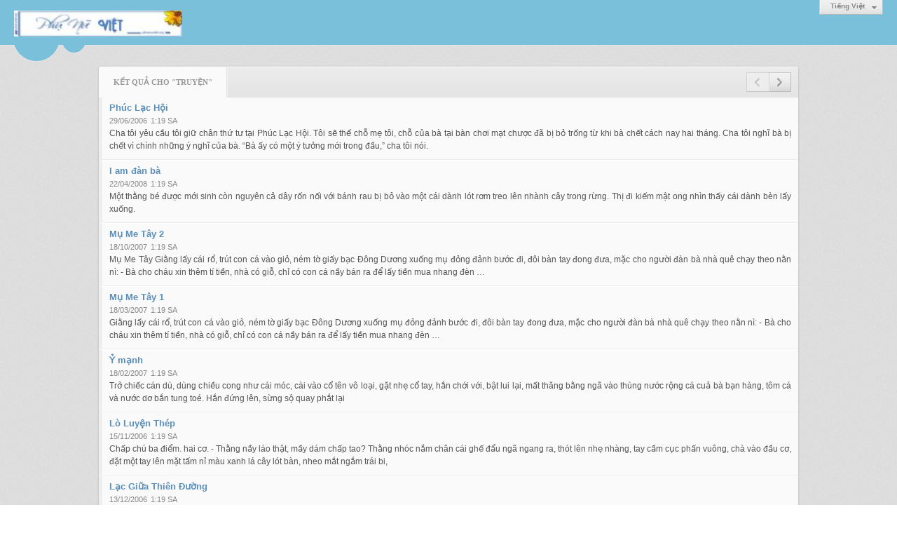

--- FILE ---
content_type: text/html; charset=utf-8
request_url: http://phunuviet.org/tag/1/1/truyen?r=L2EzODQvbW90LWNodXllbi1kYWkta2hvbmctY28tdGVuLTI
body_size: 5274
content:
<!DOCTYPE html><html lang="vi-VN" data-culture="vi-VN"><head><title>Tìm kiếm</title><meta http-equiv="Content-Type" content="text/html; charset=utf-8"><meta name="viewport" content="width=device-width, initial-scale=1.0, maximum-scale=5"><meta name="format-detection" content="telephone=no"><link href="/content/themes/owner/phunuviet_org/css/BACYAPfVmHm2nnTLadNrYhuWVtFp02tiG5ZW0dryLPdsWsM-.fcss" rel="preload" as="style"><link href="/content/themes/owner/phunuviet_org/css/AQAmAAvl8esJX_JAvEHvHS_23jC8Qe8dL_beMAvl8esJX_JA.fcss" rel="preload" as="style"><link href="/content/themes/owner/phunuviet_org/css/BACYAPfVmHm2nnTLadNrYhuWVtFp02tiG5ZW0dryLPdsWsM-.fcss" rel="stylesheet" type="text/css"><link href="/content/themes/owner/phunuviet_org/css/AQAmAAvl8esJX_JAvEHvHS_23jC8Qe8dL_beMAvl8esJX_JA.fcss" rel="stylesheet" type="text/css"><link rel="canonical" href="http://phunuviet.org/tag/1/1/truyen"><link rel="icon" sizes="192x192" href="http://phunuviet.org/images/file/t9dyh73a0wgBAkxg/phunuviet-logo-add-home-screen-144x144.png"><link rel="icon" sizes="128x128" href="http://phunuviet.org/images/file/t9dyh73a0wgBAkxg/w150/phunuviet-logo-add-home-screen-144x144.png"><link rel="apple-touch-icon" href="http://phunuviet.org/images/file/t9dyh73a0wgBAkxg/phunuviet-logo-add-home-screen-144x144.png"><link rel="apple-touch-icon" sizes="76x76" href="http://phunuviet.org/images/file/t9dyh73a0wgBAkxg/w100/phunuviet-logo-add-home-screen-144x144.png"><link rel="apple-touch-icon" sizes="120x120" href="http://phunuviet.org/images/file/t9dyh73a0wgBAkxg/w150/phunuviet-logo-add-home-screen-144x144.png"><link rel="apple-touch-icon" sizes="152x152" href="http://phunuviet.org/images/file/t9dyh73a0wgBAkxg/phunuviet-logo-add-home-screen-144x144.png"><meta name="apple-mobile-web-app-title" content="Phụ&#32;Nữ&#32;Việt"><meta name="application-name" content="Phụ&#32;Nữ&#32;Việt"><link rel="shortcut icon" type="image/x-icon" href="http://phunuviet.org/images/file/mVAth73a0wgBAmMb/favicon.png"><script id="script_loader_init">document.cookie='fn_screen='+window.innerWidth+'x'+window.innerHeight+'; path=/';if(!$)var _$=[],_$$=[],$=function(f){_$.push(f)},js_loader=function(f){_$$.push(f)}</script><script>(function(){var l=window.language,a={"message":"Thông báo","ok":"Đồng ý","cancel":"Hủy lệnh","close":"Đóng lại","enable_cookie":"Trình duyệt của bạn đã tắt cookie. Hãy chắc chắn rằng cookie được bật và thử lại.","":""};if(!l){l=window.language={}}for(var n in a){if(!l[n])l[n]=a[n]}})()</script></head><body class="lang_vi"><div id="root"><div id="header_section"><div class="language_list"><div class="nw_group_button"><div class="nw_dropdown_menu"><div class="nw_dropdown_menu_title"><span class="nw_dropdown_menu_text">Tiếng Việt</span></div><div class="nw_dropdown_menu_hand"></div><div class="nw_ui_menu language_list_menu"><div class="nw_ui_menu_wrap"><div class="nw_ui_menu_list"><a class="flag_en" rel="nofollow" href="/cmd/language?lang=en&amp;redirect=L3RhZy8xLzEvdHJ1eWVuP3I9TDJFek9EUXZiVzkwTFdOb2RYbGxiaTFrWVdrdGEyaHZibWN0WTI4dGRHVnVMVEk">English</a><a class="flag_vi active" rel="nofollow" href="/cmd/language?lang=vi&amp;redirect=L3RhZy8xLzEvdHJ1eWVuP3I9TDJFek9EUXZiVzkwTFdOb2RYbGxiaTFrWVdrdGEyaHZibWN0WTI4dGRHVnVMVEk">Tiếng Việt</a></div><div class="gbmab"></div><div class="gbmac"></div></div></div></div></div></div><a href="/" class="back_to_home"><img style="border:0" src="http://phunuviet.org/images/file/EzOxoJ3Q0wgBAC59/h32/phu-nu-viet-banner-120.jpg" width="240" height="37" alt="Phụ&#32;Nữ&#32;Việt" title="Phụ&#32;Nữ&#32;Việt"></a><div class="clear"></div><div class="header_decorate"></div></div><div id="content_section"><div id="content_section_padding"><div class="msearch_content"><div class="nw_box"><div class="nw_box_title"><div class="nw_box_title_right"><div class="nw_group_button paging_button"><a title="Trang trước" href="javascript:void(0)" class="disabled tbPagingPrev icon"><span class="icon i_0_2"></span></a><a title="Trang sau" href="/tag/1/2/truyen?r=L2EzODQvbW90LWNodXllbi1kYWkta2hvbmctY28tdGVuLTI" class="tbPagingNext icon"><span class="icon i_1_2"></span></a></div></div><div class="nw_box_title_left"><div class="nw_box_tab" data-for="#tbEditContent_m_search"><div data-name="main" class="active">Kết quả cho "Truyện"</div></div></div><div class="clear"></div></div><div class="nw_box_content"><div class="clear"></div><div id="tbEditContent_m_search" class="tbEditContent nw_box_tab_content"><div class="tbTabPage" data-name="main" style="height: auto; overflow: hidden; display: block;"><div class="tbTabContent"><div class="tbField"><div class="tbField_Box"><div class="tbFieldContent col-xs-12"><div class="pl_content"><div class="pl_title"><h2><a href="/a465/phuc-lac-hoi" class="pl_atitle">Phúc Lạc Hội</a></h2></div><span class="pl_date">29/06/2006</span><span class="pl_time">1:19 SA</span><div class="pl_brief">Cha tôi yêu cầu tôi giữ chân thứ tư tại Phúc Lạc Hội. Tôi sẽ thế chỗ mẹ tôi, chỗ của bà tại bàn chơi mạt chược đã bị bỏ trống từ khi bà chết cách nay hai tháng. Cha tôi nghĩ bà bị chết vì chính những ý nghĩ của bà. “Bà ấy có một ý tưởng mới trong đầu,” cha tôi nói.</div><div class="clear"></div></div></div></div><div class="clear"></div></div><div class="tbField"><div class="tbField_Box"><div class="tbFieldContent col-xs-12"><div class="pl_content"><div class="pl_title"><h2><a href="/a446/i-am-dan-ba" class="pl_atitle">I am đàn bà</a></h2></div><span class="pl_date">22/04/2008</span><span class="pl_time">1:19 SA</span><div class="pl_brief">Một thằng bé được mới sinh còn nguyên cả dây rốn nối với bánh rau bị bỏ vào một cái dành lót rơm treo lên nhành cây trong rừng. Thị đi kiếm mật ong nhìn thấy cái dành bèn lấy xuống.</div><div class="clear"></div></div></div></div><div class="clear"></div></div><div class="tbField"><div class="tbField_Box"><div class="tbFieldContent col-xs-12"><div class="pl_content"><div class="pl_title"><h2><a href="/a443/mu-me-tay-2" class="pl_atitle">Mụ Me Tây 2</a></h2></div><span class="pl_date">18/10/2007</span><span class="pl_time">1:19 SA</span><div class="pl_brief">Mụ Me Tây Giằng lấy cái rổ, trút con cá vào giỏ, ném tờ giấy bạc Đông Dương xuống mụ đỏng đảnh bước đi, đôi bàn tay đong đưa, mặc cho người đàn bà nhà quê chạy theo nằn nì: - Bà cho cháu xin thêm tí tiền, nhà có giỗ, chỉ có con cá nầy bán ra để lấy tiền mua nhang đèn …</div><div class="clear"></div></div></div></div><div class="clear"></div></div><div class="tbField"><div class="tbField_Box"><div class="tbFieldContent col-xs-12"><div class="pl_content"><div class="pl_title"><h2><a href="/a442/mu-me-tay-1" class="pl_atitle">Mụ Me Tây 1</a></h2></div><span class="pl_date">18/03/2007</span><span class="pl_time">1:19 SA</span><div class="pl_brief">Giằng lấy cái rổ, trút con cá vào giỏ, ném tờ giấy bạc Đông Dương xuống mụ đỏng đảnh bước đi, đôi bàn tay đong đưa, mặc cho người đàn bà nhà quê chạy theo nằn nì: - Bà cho cháu xin thêm tí tiền, nhà có giỗ, chỉ có con cá nầy bán ra để lấy tiền mua nhang đèn …</div><div class="clear"></div></div></div></div><div class="clear"></div></div><div class="tbField"><div class="tbField_Box"><div class="tbFieldContent col-xs-12"><div class="pl_content"><div class="pl_title"><h2><a href="/a441/y-manh" class="pl_atitle">Ỷ mạnh</a></h2></div><span class="pl_date">18/02/2007</span><span class="pl_time">1:19 SA</span><div class="pl_brief">Trở chiếc cán dù, dùng chiều cong như cái móc, cài vào cổ tên vô loại, gặt nhẹ cổ tay, hắn chới với, bật lui lại, mất thăng bằng ngã vào thùng nước rộng cá cuả bà bạn hàng, tôm cá và nước dơ bắn tung toé. Hắn đứng lên, sừng sộ quay phắt lại</div><div class="clear"></div></div></div></div><div class="clear"></div></div><div class="tbField"><div class="tbField_Box"><div class="tbFieldContent col-xs-12"><div class="pl_content"><div class="pl_title"><h2><a href="/a436/lo-luyen-thep" class="pl_atitle">Lò Luyện Thép</a></h2></div><span class="pl_date">15/11/2006</span><span class="pl_time">1:19 SA</span><div class="pl_brief">Chấp chú ba điểm. hai cơ. - Thằng nầy láo thật, mầy dám chấp tao? Thằng nhóc nắm chân cái ghế đẩu ngã ngang ra, thót lên nhẹ nhàng, tay cầm cục phấn vuông, chà vào đầu cơ, đặt một tay lên mặt tấm nỉ màu xanh lá cây lót bàn, nheo mắt ngắm trái bi,</div><div class="clear"></div></div></div></div><div class="clear"></div></div><div class="tbField"><div class="tbField_Box"><div class="tbFieldContent col-xs-12"><div class="pl_content"><div class="pl_title"><h2><a href="/a435/lac-giua-thien-duong" class="pl_atitle">Lạc Giữa Thiên Đường</a></h2></div><span class="pl_date">13/12/2006</span><span class="pl_time">1:19 SA</span><div class="pl_brief">- Bố ơi, sắp tơi chưa ? - Em bé hỏi hoài, ngủ đi. - Sao anh hai không ngủ? - Anh hai lớn rồi, em bé không hỏi lôi thôi.</div><div class="clear"></div></div></div></div><div class="clear"></div></div><div class="tbField"><div class="tbField_Box"><div class="tbFieldContent col-xs-12"><div class="pl_content"><div class="pl_title"><h2><a href="/a434/hop-tau-mua-trang" class="pl_atitle">Hợp Tấu Mùa Trăng</a></h2></div><span class="pl_date">01/11/2006</span><span class="pl_time">1:19 SA</span><div class="pl_brief">Con rạch nhỏ, dòng nước cạn bày hai bãi bùn non. Bóng chiều ngã dài trên ngọn hai hàng cây gừa , rể loà xoà như tóc xõa, buông xuống tận lòng sông. Dừng tay, người bạn chèo gọi vào trong khoang: - Cậu hai, đoạn nầy cạn quá . chắc không chống xa hơn nữa được, hay là mình tạm nghỉ, chờ con nước lên rồi đi tiếp nha cậu ?</div><div class="clear"></div></div></div></div><div class="clear"></div></div><div class="tbField"><div class="tbField_Box"><div class="tbFieldContent col-xs-12"><div class="pl_content"><div class="pl_title"><h2><a href="/a433/don-hoi-cho" class="pl_atitle">Đòn Hội Chợ</a></h2></div><span class="pl_date">18/10/2007</span><span class="pl_time">1:19 SA</span><div class="pl_brief">Mụ Me Tây hùng hổ dắt theo đám đàn bà vợ lính, trong khu trại gia binh bên kia đồn lính tây, họ vừa qua khỏi cầu đình, đã có người chạy đi tìm Cô Hai báo tin. Cô vẫn điềm nhiên mua sắm, không lộ ra chút gì sợ hãi. Mấy mụ đàn bà tướng tá dữ dằn,</div><div class="clear"></div></div></div></div><div class="clear"></div></div><div class="tbField"><div class="tbField_Box"><div class="tbFieldContent col-xs-12"><div class="pl_content"><div class="pl_title"><h2><a href="/a432/danh-ca-anh-tay" class="pl_atitle">Đánh cả anh Tây</a></h2></div><span class="pl_date">02/05/2007</span><span class="pl_time">1:19 SA</span><div class="pl_brief">Giằng lấy cái rổ, trút con cá vào giỏ, ném tờ giấy bạc Đông Dương xuống mụ đỏng đảnh bước đi, đôi bàn tay đong đưa, mặc cho người đàn bà nhà quê chạy theo nằn nì: - Bà cho cháu xin thêm tí tiền, nhà có giỗ, chỉ có con cá nầy bán ra để lấy tiền mua nhang đèn …</div><div class="clear"></div></div></div></div><div class="clear"></div></div><div class="tbField"><div class="tbField_Box"><div class="tbFieldContent col-xs-12"><div class="pl_content"><ul class="search_tag"><li><a href="/tag/1/1/truyen">Truyện</a></li><li><a href="/tag/5/1/tho">Thơ</a></li><li><a href="/tag/2/1/but-ky">Bút&#32;Ký</a></li><li><a href="/tag/8/1/anh">Ảnh</a></li><li><a href="/tag/9/1/tranh">Tranh</a></li><li><a href="/tag/10/1/tuong">Tượng</a></li><li><a href="/tag/4/1/bien-khao">Biên&#32;Khảo</a></li><li><a href="/tag/7/1/kich">Kịch</a></li><li><a href="/tag/6/1/dich">Dịch</a></li><li><a href="/tag/3/1/phe-binh-nhan-dinh">Phê&#32;Bình&#32;&amp;&#32;Nhận&#32;Định</a></li></ul><div class="clear"></div></div></div></div><div class="clear"></div></div><div class="tbField"><div class="tbField_Box"><div class="tbFieldContent col-xs-12"><div class="pl_content"><ul class="search_tag"><li><a href="/tag/3/1/phe-binh-nhan-dinh">Phê&#32;Bình&#32;&amp;&#32;Nhận&#32;Định</a></li><li><a href="/tag/5/1/tho">Thơ</a></li><li><a href="/tag/8/1/anh">Ảnh</a></li><li><a href="/tag/10/1/tuong">Tượng</a></li><li><a href="/tag/9/1/tranh">Tranh</a></li><li><a href="/tag/2/1/but-ky">Bút&#32;Ký</a></li><li><a href="/tag/4/1/bien-khao">Biên&#32;Khảo</a></li><li><a href="/tag/1/1/truyen">Truyện</a></li><li><a href="/tag/6/1/dich">Dịch</a></li><li><a href="/tag/7/1/kich">Kịch</a></li></ul><div class="clear"></div></div></div></div><div class="clear"></div></div></div></div></div><div class="clear"></div></div><div class="nw_box_bottom"><div class="nw_box_bottom_right"><div class="nw_group_button paging_button"><a title="Trang trước" href="javascript:void(0)" class="disabled tbPagingPrev icon"><span class="icon i_0_2"></span></a><a title="Trang sau" href="/tag/1/2/truyen?r=L2EzODQvbW90LWNodXllbi1kYWkta2hvbmctY28tdGVuLTI" class="tbPagingNext icon"><span class="icon i_1_2"></span></a></div></div><div class="nw_box_bottom_left"><div class="nw_group_button"><a href="javascript:history.back()" rel="nofollow">Quay lại</a></div></div><div class="clear"></div></div></div></div><div class="clear"></div></div></div><div id="footer_section"><div id="copyright_nav">Copyright &copy; 2026 <a target="_blank" title="phunuviet.org" href="/">phunuviet.org</a>&nbsp;All rights reserved <a target="_blank" title="www.vnvn.net" href="http://www.vnvn.net"><img src="/images/site/powered-by-vnvn.png" width="128" height="20" title="VNVN System" alt="VNVN System"></a></div></div></div><script>$(function(){(function(i,s,o,g,r,a,m){i['GoogleAnalyticsObject']=r;i[r]=i[r]||function(){(i[r].q=i[r].q||[]).push(arguments)},i[r].l=1*new Date();a=s.createElement(o),m=s.getElementsByTagName(o)[0];a.async=!0;a.src=g;m.parentNode.insertBefore(a,m)})(window,document,'script','//www.google-analytics.com/analytics.js','ga');ga('create','UA-228784330-3','auto');ga('require', 'displayfeatures');ga('send','pageview',{'page':'/tag/1/1/truyen'});});</script><noscript><img src="http://www.google-analytics.com/__utm.gif?utmwv=1&amp;utmn=383085354&amp;utmsr=-&amp;utmsc=-&amp;utmul=-&amp;utmje=0&amp;utmfl=-&amp;utmdt=-&amp;utmhn=auto&amp;utmr=-&amp;utmp=%7blang%3apage%24search%7d&amp;utmac=UA-228784330-3&amp;utmcc=__utma%3D383763161.1072688170.1768786322507.1768786322507.1768786322507.2%3B%2B__utmb%3D383763161%3B%2B__utmc%3D383763161%3B%2B__utmz%3D383763161.1768786322507.2.2.utmccn%3D(direct)%7Cutmcsr%3D(direct)%7Cutmcmd%3D(none)%3B%2B__utmv%3D383763161.-%3B" alt="GA" style="display: none;border:none;"></noscript><script id="script_loader_end" data-event="nw.loader.kmHZxfNl61cerCC6">(function(){var g=window,f=document,d=g.addEventListener,b=g.attachEvent;g.__$$$=[{path:"/content/themes/owner/phunuviet_org/scripts/EgBbAjfS_mJfiyuN_nhEOdr0PvL-eEQ52vQ-8iWgQ2xTKZio.fjs",async:0,group:0},{path:"/content/themes/owner/phunuviet_org/scripts/AQA0AKEd_hu0C28rTnCJrpDl8SFOcImukOXxIaEd_hu0C28r.fjs",async:0,group:0},{path:"/content/themes/owner/phunuviet_org/scripts/AQA3AEzGvIG9NdnLVWhnUlCPU4VVaGdSUI9ThUzGvIG9NdnL.fjs",async:0,group:0}];g.NV3VER=635230020230823001;if(!g.BROWSER){g.BROWSER=33024;}if (g.nw_loader)nw_loader("nw.loader.kmHZxfNl61cerCC6");else {var ls=f.createElement('script');ls.type='text/javascript';ls.src="/content/themes/owner/phunuviet_org/scripts/AQAiAG_BOJTUC7ykToM9r5GYH_JOgz2vkZgf8m_BOJTUC7yk.fjs";f.getElementsByTagName('head')[0].appendChild(ls);}})();</script></body></html>